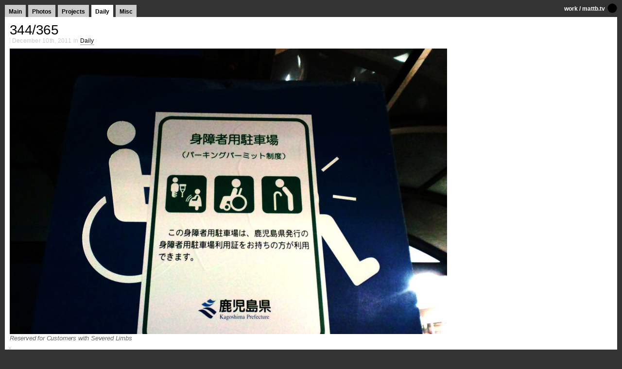

--- FILE ---
content_type: text/html; charset=UTF-8
request_url: https://work.mattb.tv/2011/daily/344-365/
body_size: 9013
content:
<!DOCTYPE html PUBLIC "-//W3C//DTD XHTML 1.0 Transitional//EN" "http://www.w3.org/TR/xhtml1/DTD/xhtml1-transitional.dtd">
<html xmlns="http://www.w3.org/1999/xhtml" lang="en-US">

<head profile="http://gmpg.org/xfn/11">
<meta http-equiv="Content-Type" content="text/html; charset=UTF-8" />


<title>344/365 — work.mattb.tv 	 	
</title>

<link rel="stylesheet" href="https://work.mattb.tv/wp-content/themes/work/style.css" type="text/css" media="screen" />

<!--<link rel="stylesheet" type="text/css" media="screen" href="https://work.mattb.tv/wp-content/themes/work/css/main.css" />-->
<link rel="stylesheet" type="text/css" media="screen" href="https://work.mattb.tv/wp-content/themes/work/css/etc.php" />

<link rel="alternate" type="application/rss+xml" title="work.mattb.tv RSS Feed" href="https://work.mattb.tv/feed/" />
<link rel="pingback" href="https://work.mattb.tv/xmlrpc.php" />
<!--<link rel="shortcut icon" href="https://work.mattb.tv/wp-content/themes/work/img/favicon.ico">-->

<script type='text/javascript' src='https://work.mattb.tv/wp-content/themes/work/base.js'></script>

<!-- Google tag (gtag.js) --> 
<script async src="https://www.googletagmanager.com/gtag/js?id=G-2G7K6JQGD5"></script>
<script> window.dataLayer = window.dataLayer || []; function gtag(){dataLayer.push(arguments);} gtag('js', new Date()); gtag('config', 'G-2G7K6JQGD5'); </script>

<style>
#wpadminbar #wp-admin-bar-wccp_free_top_button .ab-icon:before {
	content: "\f160";
	color: #02CA02;
	top: 3px;
}
#wpadminbar #wp-admin-bar-wccp_free_top_button .ab-icon {
	transform: rotate(45deg);
}
</style>

<!-- The SEO Framework by Sybre Waaijer -->
<meta name="robots" content="max-snippet:320,max-image-preview:standard,max-video-preview:0" />
<link rel="canonical" href="https://work.mattb.tv/2011/daily/344-365/" />
<script type="application/ld+json">{"@context":"https://schema.org","@graph":[{"@type":"WebSite","@id":"https://work.mattb.tv/#/schema/WebSite","url":"https://work.mattb.tv/","name":"work.mattb.tv","alternateName":"Matt Bednarik","inLanguage":"en-US","potentialAction":{"@type":"SearchAction","target":{"@type":"EntryPoint","urlTemplate":"https://work.mattb.tv/search/{search_term_string}/"},"query-input":"required name=search_term_string"},"publisher":{"@type":"Person","@id":"https://work.mattb.tv/#/schema/Person","name":"Matt Bednarik","url":"https://work.mattb.tv/"}},{"@type":"WebPage","@id":"https://work.mattb.tv/2011/daily/344-365/","url":"https://work.mattb.tv/2011/daily/344-365/","name":"344/365 — work.mattb.tv","inLanguage":"en-US","isPartOf":{"@id":"https://work.mattb.tv/#/schema/WebSite"},"breadcrumb":{"@type":"BreadcrumbList","@id":"https://work.mattb.tv/#/schema/BreadcrumbList","itemListElement":[{"@type":"ListItem","position":1,"item":"https://work.mattb.tv/","name":"work.mattb.tv"},{"@type":"ListItem","position":2,"item":"https://work.mattb.tv/category/daily/","name":"Daily"},{"@type":"ListItem","position":3,"name":"344/365"}]},"potentialAction":{"@type":"ReadAction","target":"https://work.mattb.tv/2011/daily/344-365/"},"datePublished":"2011-12-10T13:51:49+00:00","dateModified":"2011-12-29T07:47:28+00:00","author":{"@type":"Person","@id":"https://work.mattb.tv/#/schema/Person/c49bf72cb4be21dfe76da92e3382aa9b","name":"matt"}}]}</script>
<!-- / The SEO Framework by Sybre Waaijer | 7.71ms meta | 4.43ms boot -->

<link rel='dns-prefetch' href='//stats.wp.com' />
<link rel='dns-prefetch' href='//v0.wordpress.com' />
<link rel="alternate" type="application/rss+xml" title="work.mattb.tv &raquo; 344/365 Comments Feed" href="https://work.mattb.tv/2011/daily/344-365/feed/" />
<link rel="alternate" title="oEmbed (JSON)" type="application/json+oembed" href="https://work.mattb.tv/wp-json/oembed/1.0/embed?url=https%3A%2F%2Fwork.mattb.tv%2F2011%2Fdaily%2F344-365%2F" />
<link rel="alternate" title="oEmbed (XML)" type="text/xml+oembed" href="https://work.mattb.tv/wp-json/oembed/1.0/embed?url=https%3A%2F%2Fwork.mattb.tv%2F2011%2Fdaily%2F344-365%2F&#038;format=xml" />
<style id='wp-img-auto-sizes-contain-inline-css' type='text/css'>
img:is([sizes=auto i],[sizes^="auto," i]){contain-intrinsic-size:3000px 1500px}
/*# sourceURL=wp-img-auto-sizes-contain-inline-css */
</style>
<style id='wp-block-library-inline-css' type='text/css'>
:root{--wp-block-synced-color:#7a00df;--wp-block-synced-color--rgb:122,0,223;--wp-bound-block-color:var(--wp-block-synced-color);--wp-editor-canvas-background:#ddd;--wp-admin-theme-color:#007cba;--wp-admin-theme-color--rgb:0,124,186;--wp-admin-theme-color-darker-10:#006ba1;--wp-admin-theme-color-darker-10--rgb:0,107,160.5;--wp-admin-theme-color-darker-20:#005a87;--wp-admin-theme-color-darker-20--rgb:0,90,135;--wp-admin-border-width-focus:2px}@media (min-resolution:192dpi){:root{--wp-admin-border-width-focus:1.5px}}.wp-element-button{cursor:pointer}:root .has-very-light-gray-background-color{background-color:#eee}:root .has-very-dark-gray-background-color{background-color:#313131}:root .has-very-light-gray-color{color:#eee}:root .has-very-dark-gray-color{color:#313131}:root .has-vivid-green-cyan-to-vivid-cyan-blue-gradient-background{background:linear-gradient(135deg,#00d084,#0693e3)}:root .has-purple-crush-gradient-background{background:linear-gradient(135deg,#34e2e4,#4721fb 50%,#ab1dfe)}:root .has-hazy-dawn-gradient-background{background:linear-gradient(135deg,#faaca8,#dad0ec)}:root .has-subdued-olive-gradient-background{background:linear-gradient(135deg,#fafae1,#67a671)}:root .has-atomic-cream-gradient-background{background:linear-gradient(135deg,#fdd79a,#004a59)}:root .has-nightshade-gradient-background{background:linear-gradient(135deg,#330968,#31cdcf)}:root .has-midnight-gradient-background{background:linear-gradient(135deg,#020381,#2874fc)}:root{--wp--preset--font-size--normal:16px;--wp--preset--font-size--huge:42px}.has-regular-font-size{font-size:1em}.has-larger-font-size{font-size:2.625em}.has-normal-font-size{font-size:var(--wp--preset--font-size--normal)}.has-huge-font-size{font-size:var(--wp--preset--font-size--huge)}.has-text-align-center{text-align:center}.has-text-align-left{text-align:left}.has-text-align-right{text-align:right}.has-fit-text{white-space:nowrap!important}#end-resizable-editor-section{display:none}.aligncenter{clear:both}.items-justified-left{justify-content:flex-start}.items-justified-center{justify-content:center}.items-justified-right{justify-content:flex-end}.items-justified-space-between{justify-content:space-between}.screen-reader-text{border:0;clip-path:inset(50%);height:1px;margin:-1px;overflow:hidden;padding:0;position:absolute;width:1px;word-wrap:normal!important}.screen-reader-text:focus{background-color:#ddd;clip-path:none;color:#444;display:block;font-size:1em;height:auto;left:5px;line-height:normal;padding:15px 23px 14px;text-decoration:none;top:5px;width:auto;z-index:100000}html :where(.has-border-color){border-style:solid}html :where([style*=border-top-color]){border-top-style:solid}html :where([style*=border-right-color]){border-right-style:solid}html :where([style*=border-bottom-color]){border-bottom-style:solid}html :where([style*=border-left-color]){border-left-style:solid}html :where([style*=border-width]){border-style:solid}html :where([style*=border-top-width]){border-top-style:solid}html :where([style*=border-right-width]){border-right-style:solid}html :where([style*=border-bottom-width]){border-bottom-style:solid}html :where([style*=border-left-width]){border-left-style:solid}html :where(img[class*=wp-image-]){height:auto;max-width:100%}:where(figure){margin:0 0 1em}html :where(.is-position-sticky){--wp-admin--admin-bar--position-offset:var(--wp-admin--admin-bar--height,0px)}@media screen and (max-width:600px){html :where(.is-position-sticky){--wp-admin--admin-bar--position-offset:0px}}

/*# sourceURL=wp-block-library-inline-css */
</style>
<style id='classic-theme-styles-inline-css' type='text/css'>
/*! This file is auto-generated */
.wp-block-button__link{color:#fff;background-color:#32373c;border-radius:9999px;box-shadow:none;text-decoration:none;padding:calc(.667em + 2px) calc(1.333em + 2px);font-size:1.125em}.wp-block-file__button{background:#32373c;color:#fff;text-decoration:none}
/*# sourceURL=/wp-includes/css/classic-themes.min.css */
</style>
<link rel='stylesheet' id='responsive-lightbox-swipebox-css' href='https://work.mattb.tv/wp-content/plugins/responsive-lightbox/assets/swipebox/swipebox.min.css?ver=1.5.2' type='text/css' media='all' />
<script type="text/javascript" src="https://work.mattb.tv/wp-includes/js/jquery/jquery.min.js?ver=3.7.1" id="jquery-core-js"></script>
<script type="text/javascript" src="https://work.mattb.tv/wp-includes/js/jquery/jquery-migrate.min.js?ver=3.4.1" id="jquery-migrate-js"></script>
<script type="text/javascript" src="https://work.mattb.tv/wp-content/plugins/responsive-lightbox/assets/swipebox/jquery.swipebox.min.js?ver=1.5.2" id="responsive-lightbox-swipebox-js"></script>
<script type="text/javascript" src="https://work.mattb.tv/wp-includes/js/underscore.min.js?ver=1.13.7" id="underscore-js"></script>
<script type="text/javascript" src="https://work.mattb.tv/wp-content/plugins/responsive-lightbox/assets/infinitescroll/infinite-scroll.pkgd.min.js?ver=4.0.1" id="responsive-lightbox-infinite-scroll-js"></script>
<script type="text/javascript" id="responsive-lightbox-js-before">
/* <![CDATA[ */
var rlArgs = {"script":"swipebox","selector":"lightbox","customEvents":"","activeGalleries":true,"animation":true,"hideCloseButtonOnMobile":false,"removeBarsOnMobile":false,"hideBars":true,"hideBarsDelay":5000,"videoMaxWidth":1080,"useSVG":true,"loopAtEnd":true,"woocommerce_gallery":false,"ajaxurl":"https:\/\/work.mattb.tv\/wp-admin\/admin-ajax.php","nonce":"f5119f1442","preview":false,"postId":4341,"scriptExtension":false};

//# sourceURL=responsive-lightbox-js-before
/* ]]> */
</script>
<script type="text/javascript" src="https://work.mattb.tv/wp-content/plugins/responsive-lightbox/js/front.js?ver=2.5.5" id="responsive-lightbox-js"></script>
<link rel="https://api.w.org/" href="https://work.mattb.tv/wp-json/" /><link rel="alternate" title="JSON" type="application/json" href="https://work.mattb.tv/wp-json/wp/v2/posts/4341" /><link rel="EditURI" type="application/rsd+xml" title="RSD" href="https://work.mattb.tv/xmlrpc.php?rsd" />
<script id="wpcp_disable_selection" type="text/javascript">
var image_save_msg='You are not allowed to save images!';
	var no_menu_msg='Context Menu disabled!';
	var smessage = "Content is protected !!";

function disableEnterKey(e)
{
	var elemtype = e.target.tagName;
	
	elemtype = elemtype.toUpperCase();
	
	if (elemtype == "TEXT" || elemtype == "TEXTAREA" || elemtype == "INPUT" || elemtype == "PASSWORD" || elemtype == "SELECT" || elemtype == "OPTION" || elemtype == "EMBED")
	{
		elemtype = 'TEXT';
	}
	
	if (e.ctrlKey){
     var key;
     if(window.event)
          key = window.event.keyCode;     //IE
     else
          key = e.which;     //firefox (97)
    //if (key != 17) alert(key);
     if (elemtype!= 'TEXT' && (key == 97 || key == 65 || key == 67 || key == 99 || key == 88 || key == 120 || key == 26 || key == 85  || key == 86 || key == 83 || key == 43 || key == 73))
     {
		if(wccp_free_iscontenteditable(e)) return true;
		show_wpcp_message('You are not allowed to copy content or view source');
		return false;
     }else
     	return true;
     }
}


/*For contenteditable tags*/
function wccp_free_iscontenteditable(e)
{
	var e = e || window.event; // also there is no e.target property in IE. instead IE uses window.event.srcElement
  	
	var target = e.target || e.srcElement;

	var elemtype = e.target.nodeName;
	
	elemtype = elemtype.toUpperCase();
	
	var iscontenteditable = "false";
		
	if(typeof target.getAttribute!="undefined" ) iscontenteditable = target.getAttribute("contenteditable"); // Return true or false as string
	
	var iscontenteditable2 = false;
	
	if(typeof target.isContentEditable!="undefined" ) iscontenteditable2 = target.isContentEditable; // Return true or false as boolean

	if(target.parentElement.isContentEditable) iscontenteditable2 = true;
	
	if (iscontenteditable == "true" || iscontenteditable2 == true)
	{
		if(typeof target.style!="undefined" ) target.style.cursor = "text";
		
		return true;
	}
}

////////////////////////////////////
function disable_copy(e)
{	
	var e = e || window.event; // also there is no e.target property in IE. instead IE uses window.event.srcElement
	
	var elemtype = e.target.tagName;
	
	elemtype = elemtype.toUpperCase();
	
	if (elemtype == "TEXT" || elemtype == "TEXTAREA" || elemtype == "INPUT" || elemtype == "PASSWORD" || elemtype == "SELECT" || elemtype == "OPTION" || elemtype == "EMBED")
	{
		elemtype = 'TEXT';
	}
	
	if(wccp_free_iscontenteditable(e)) return true;
	
	var isSafari = /Safari/.test(navigator.userAgent) && /Apple Computer/.test(navigator.vendor);
	
	var checker_IMG = '';
	if (elemtype == "IMG" && checker_IMG == 'checked' && e.detail >= 2) {show_wpcp_message(alertMsg_IMG);return false;}
	if (elemtype != "TEXT")
	{
		if (smessage !== "" && e.detail == 2)
			show_wpcp_message(smessage);
		
		if (isSafari)
			return true;
		else
			return false;
	}	
}

//////////////////////////////////////////
function disable_copy_ie()
{
	var e = e || window.event;
	var elemtype = window.event.srcElement.nodeName;
	elemtype = elemtype.toUpperCase();
	if(wccp_free_iscontenteditable(e)) return true;
	if (elemtype == "IMG") {show_wpcp_message(alertMsg_IMG);return false;}
	if (elemtype != "TEXT" && elemtype != "TEXTAREA" && elemtype != "INPUT" && elemtype != "PASSWORD" && elemtype != "SELECT" && elemtype != "OPTION" && elemtype != "EMBED")
	{
		return false;
	}
}	
function reEnable()
{
	return true;
}
document.onkeydown = disableEnterKey;
document.onselectstart = disable_copy_ie;
if(navigator.userAgent.indexOf('MSIE')==-1)
{
	document.onmousedown = disable_copy;
	document.onclick = reEnable;
}
function disableSelection(target)
{
    //For IE This code will work
    if (typeof target.onselectstart!="undefined")
    target.onselectstart = disable_copy_ie;
    
    //For Firefox This code will work
    else if (typeof target.style.MozUserSelect!="undefined")
    {target.style.MozUserSelect="none";}
    
    //All other  (ie: Opera) This code will work
    else
    target.onmousedown=function(){return false}
    target.style.cursor = "default";
}
//Calling the JS function directly just after body load
window.onload = function(){disableSelection(document.body);};

//////////////////special for safari Start////////////////
var onlongtouch;
var timer;
var touchduration = 1000; //length of time we want the user to touch before we do something

var elemtype = "";
function touchstart(e) {
	var e = e || window.event;
  // also there is no e.target property in IE.
  // instead IE uses window.event.srcElement
  	var target = e.target || e.srcElement;
	
	elemtype = window.event.srcElement.nodeName;
	
	elemtype = elemtype.toUpperCase();
	
	if(!wccp_pro_is_passive()) e.preventDefault();
	if (!timer) {
		timer = setTimeout(onlongtouch, touchduration);
	}
}

function touchend() {
    //stops short touches from firing the event
    if (timer) {
        clearTimeout(timer);
        timer = null;
    }
	onlongtouch();
}

onlongtouch = function(e) { //this will clear the current selection if anything selected
	
	if (elemtype != "TEXT" && elemtype != "TEXTAREA" && elemtype != "INPUT" && elemtype != "PASSWORD" && elemtype != "SELECT" && elemtype != "EMBED" && elemtype != "OPTION")	
	{
		if (window.getSelection) {
			if (window.getSelection().empty) {  // Chrome
			window.getSelection().empty();
			} else if (window.getSelection().removeAllRanges) {  // Firefox
			window.getSelection().removeAllRanges();
			}
		} else if (document.selection) {  // IE?
			document.selection.empty();
		}
		return false;
	}
};

document.addEventListener("DOMContentLoaded", function(event) { 
    window.addEventListener("touchstart", touchstart, false);
    window.addEventListener("touchend", touchend, false);
});

function wccp_pro_is_passive() {

  var cold = false,
  hike = function() {};

  try {
	  const object1 = {};
  var aid = Object.defineProperty(object1, 'passive', {
  get() {cold = true}
  });
  window.addEventListener('test', hike, aid);
  window.removeEventListener('test', hike, aid);
  } catch (e) {}

  return cold;
}
/*special for safari End*/
</script>
<script id="wpcp_disable_Right_Click" type="text/javascript">
document.ondragstart = function() { return false;}
	function nocontext(e) {
	   return false;
	}
	document.oncontextmenu = nocontext;
</script>
<style>
.unselectable
{
-moz-user-select:none;
-webkit-user-select:none;
cursor: default;
}
html
{
-webkit-touch-callout: none;
-webkit-user-select: none;
-khtml-user-select: none;
-moz-user-select: none;
-ms-user-select: none;
user-select: none;
-webkit-tap-highlight-color: rgba(0,0,0,0);
}
</style>
<script id="wpcp_css_disable_selection" type="text/javascript">
var e = document.getElementsByTagName('body')[0];
if(e)
{
	e.setAttribute('unselectable',"on");
}
</script>
	<style>img#wpstats{display:none}</style>
		
<!-- Jetpack Open Graph Tags -->
<meta property="og:type" content="article" />
<meta property="og:title" content="344/365" />
<meta property="og:url" content="https://work.mattb.tv/2011/daily/344-365/" />
<meta property="og:description" content="Visit the post for more." />
<meta property="article:published_time" content="2011-12-10T13:51:49+00:00" />
<meta property="article:modified_time" content="2011-12-29T07:47:28+00:00" />
<meta property="og:site_name" content="work.mattb.tv" />
<meta property="og:image" content="http://work.mattb.tv/wp-content/uploads/2011/12/CA3C0603e-900x588.jpg" />
<meta property="og:image:secure_url" content="https://i0.wp.com/work.mattb.tv/wp-content/uploads/2011/12/CA3C0603e-900x588.jpg" />
<meta property="og:image:width" content="900" />
<meta property="og:image:height" content="588" />
<meta property="og:image:alt" content="" />
<meta property="og:locale" content="en_US" />
<meta name="twitter:text:title" content="344/365" />
<meta name="twitter:image" content="http://work.mattb.tv/wp-content/uploads/2011/12/CA3C0603e-900x588.jpg?w=640" />
<meta name="twitter:card" content="summary_large_image" />
<meta name="twitter:description" content="Visit the post for more." />

<!-- End Jetpack Open Graph Tags -->
</head>
<body>

<!-- start container -->
<div id="container">
	
    <!-- start top & nav -->
    <div class="clear top">
    
    	<div class="clear nav">
        	<ul>
          	<li><a href="/">Main</a></li>
<li><a href="/category/photos/">Photos</a></li>
<li><a href="/category/projects/">Projects</a></li>
<li class="selected"><a href="/category/daily/">Daily</a></li>
<li><a href="/category/misc/">Misc</a></li>
             <!--<span class="egg"><img src="https://work.mattb.tv/wp-content/themes/work/img/gomen.gif" height="20" width="20" /></span>!-->
            </ul>
        </div>
        
        <div class="logo">
        	<p><a href="http://work.mattb.tv/">work</a> / <a href="http://www.mattb.tv/">mattb.tv</a></p>
        	<p class="img"><img src="https://work.mattb.tv/wp-content/themes/work/img/box.gif" height="20" width="20" alt="logo" /></p>
      	</div>
    	<!-- end top & nav -->
    </div>
    <!-- end container -->   

	<div id="mainContent">

			<div class="postflex">
            	                <p class="title"><a href="https://work.mattb.tv/2011/daily/344-365/">344/365</a></p>
                <p class="single-date">December 10th, 2011 in <a href="https://work.mattb.tv/category/daily/" rel="category tag">Daily</a></p>
                <div class="body">
					<div id="attachment_4342" style="width: 910px" class="wp-caption alignnone"><a  href="https://work.mattb.tv/wp-content/uploads/2011/12/CA3C0603e.jpg" data-rel="lightbox-gallery-0" data-rl_title="" data-rl_caption=""><img fetchpriority="high" decoding="async" aria-describedby="caption-attachment-4342" src="https://work.mattb.tv/wp-content/uploads/2011/12/CA3C0603e-900x588.jpg" alt="" title="" width="900" height="588" class="size-large wp-image-4342" srcset="https://work.mattb.tv/wp-content/uploads/2011/12/CA3C0603e-900x588.jpg 900w, https://work.mattb.tv/wp-content/uploads/2011/12/CA3C0603e-1200x784.jpg 1200w, https://work.mattb.tv/wp-content/uploads/2011/12/CA3C0603e-300x196.jpg 300w, https://work.mattb.tv/wp-content/uploads/2011/12/CA3C0603e-768x502.jpg 768w, https://work.mattb.tv/wp-content/uploads/2011/12/CA3C0603e-600x392.jpg 600w, https://work.mattb.tv/wp-content/uploads/2011/12/CA3C0603e.jpg 1350w" sizes="(max-width: 900px) 100vw, 900px" /></a><p id="caption-attachment-4342" class="wp-caption-text">Reserved for Customers with Severed Limbs</p></div>
                    <p class="single-tags">Tags: <a href="https://work.mattb.tv/tag/handicap/" rel="tag">handicap</a>, <a href="https://work.mattb.tv/tag/parking-spot/" rel="tag">parking spot</a>, <a href="https://work.mattb.tv/tag/signage/" rel="tag">signage</a></p>
                </div>
                  
				            </div>

    <!-- end #mainContent -->
    </div>


		<div class="footflex">
        		<div class="footflexcol">
                	<p class="title">Tags</p>
                    <p class="tag-cloud"><a href="https://work.mattb.tv/tag/afternoon/" class="tag-cloud-link tag-link-290 tag-link-position-1" style="font-size: 1.2341463414634em;" aria-label="afternoon (19 items)">afternoon</a>
<a href="https://work.mattb.tv/tag/ash/" class="tag-cloud-link tag-link-23 tag-link-position-2" style="font-size: 2.0707317073171em;" aria-label="ash (61 items)">ash</a>
<a href="https://work.mattb.tv/tag/bw/" class="tag-cloud-link tag-link-511 tag-link-position-3" style="font-size: 1.4048780487805em;" aria-label="b&amp;w (24 items)">b&amp;w</a>
<a href="https://work.mattb.tv/tag/cars/" class="tag-cloud-link tag-link-40 tag-link-position-4" style="font-size: 2.1390243902439em;" aria-label="cars (67 items)">cars</a>
<a href="https://work.mattb.tv/tag/cats/" class="tag-cloud-link tag-link-213 tag-link-position-5" style="font-size: 1.3365853658537em;" aria-label="cats (22 items)">cats</a>
<a href="https://work.mattb.tv/tag/cell-phone/" class="tag-cloud-link tag-link-39 tag-link-position-6" style="font-size: 2.190243902439em;" aria-label="cell phone (71 items)">cell phone</a>
<a href="https://work.mattb.tv/tag/collaboration/" class="tag-cloud-link tag-link-1280 tag-link-position-7" style="font-size: 1.2341463414634em;" aria-label="collaboration (19 items)">collaboration</a>
<a href="https://work.mattb.tv/tag/design/" class="tag-cloud-link tag-link-50 tag-link-position-8" style="font-size: 1.5073170731707em;" aria-label="design (28 items)">design</a>
<a href="https://work.mattb.tv/tag/dinner/" class="tag-cloud-link tag-link-265 tag-link-position-9" style="font-size: 1.3024390243902em;" aria-label="dinner (21 items)">dinner</a>
<a href="https://work.mattb.tv/tag/eruption/" class="tag-cloud-link tag-link-162 tag-link-position-10" style="font-size: 1.6268292682927em;" aria-label="eruption (33 items)">eruption</a>
<a href="https://work.mattb.tv/tag/explosion/" class="tag-cloud-link tag-link-184 tag-link-position-11" style="font-size: 1.6439024390244em;" aria-label="explosion (34 items)">explosion</a>
<a href="https://work.mattb.tv/tag/family/" class="tag-cloud-link tag-link-550 tag-link-position-12" style="font-size: 1.7121951219512em;" aria-label="family (37 items)">family</a>
<a href="https://work.mattb.tv/tag/ferry/" class="tag-cloud-link tag-link-177 tag-link-position-13" style="font-size: 1.4219512195122em;" aria-label="ferry (25 items)">ferry</a>
<a href="https://work.mattb.tv/tag/food/" class="tag-cloud-link tag-link-36 tag-link-position-14" style="font-size: 2.1048780487805em;" aria-label="food (64 items)">food</a>
<a href="https://work.mattb.tv/tag/friends/" class="tag-cloud-link tag-link-9 tag-link-position-15" style="font-size: 2.0878048780488em;" aria-label="friends (62 items)">friends</a>
<a href="https://work.mattb.tv/tag/home/" class="tag-cloud-link tag-link-75 tag-link-position-16" style="font-size: 1.4560975609756em;" aria-label="home (26 items)">home</a>
<a href="https://work.mattb.tv/tag/jersey-city/" class="tag-cloud-link tag-link-2060 tag-link-position-17" style="font-size: 1.4219512195122em;" aria-label="jersey city (25 items)">jersey city</a>
<a href="https://work.mattb.tv/tag/kagoshima/" class="tag-cloud-link tag-link-19 tag-link-position-18" style="font-size: 1.3707317073171em;" aria-label="kagoshima (23 items)">kagoshima</a>
<a href="https://work.mattb.tv/tag/kagoshima-city/" class="tag-cloud-link tag-link-954 tag-link-position-19" style="font-size: 1.2341463414634em;" aria-label="kagoshima city (19 items)">kagoshima city</a>
<a href="https://work.mattb.tv/tag/kanoya/" class="tag-cloud-link tag-link-10 tag-link-position-20" style="font-size: 2.5658536585366em;" aria-label="kanoya (120 items)">kanoya</a>
<a href="https://work.mattb.tv/tag/kinko-bay/" class="tag-cloud-link tag-link-157 tag-link-position-21" style="font-size: 1.3365853658537em;" aria-label="kinko bay (22 items)">kinko bay</a>
<a href="https://work.mattb.tv/tag/kirishima/" class="tag-cloud-link tag-link-159 tag-link-position-22" style="font-size: 1.2em;" aria-label="kirishima (18 items)">kirishima</a>
<a href="https://work.mattb.tv/tag/kushikino/" class="tag-cloud-link tag-link-346 tag-link-position-23" style="font-size: 2.1048780487805em;" aria-label="kushikino (64 items)">kushikino</a>
<a href="https://work.mattb.tv/tag/mamiya-6/" class="tag-cloud-link tag-link-35 tag-link-position-24" style="font-size: 1.7121951219512em;" aria-label="mamiya 6 (37 items)">mamiya 6</a>
<a href="https://work.mattb.tv/tag/minami-osumi/" class="tag-cloud-link tag-link-61 tag-link-position-25" style="font-size: 1.9341463414634em;" aria-label="minami osumi (50 items)">minami osumi</a>
<a href="https://work.mattb.tv/tag/miyuki/" class="tag-cloud-link tag-link-77 tag-link-position-26" style="font-size: 2.309756097561em;" aria-label="miyuki (85 items)">miyuki</a>
<a href="https://work.mattb.tv/tag/night/" class="tag-cloud-link tag-link-196 tag-link-position-27" style="font-size: 1.2682926829268em;" aria-label="night (20 items)">night</a>
<a href="https://work.mattb.tv/tag/nyc/" class="tag-cloud-link tag-link-71 tag-link-position-28" style="font-size: 1.2682926829268em;" aria-label="NYC (20 items)">NYC</a>
<a href="https://work.mattb.tv/tag/oura-cho/" class="tag-cloud-link tag-link-121 tag-link-position-29" style="font-size: 1.5073170731707em;" aria-label="oura-cho (28 items)">oura-cho</a>
<a href="https://work.mattb.tv/tag/poster/" class="tag-cloud-link tag-link-606 tag-link-position-30" style="font-size: 1.5073170731707em;" aria-label="poster (28 items)">poster</a>
<a href="https://work.mattb.tv/tag/sakurajima/" class="tag-cloud-link tag-link-18 tag-link-position-31" style="font-size: 2.4292682926829em;" aria-label="sakurajima (99 items)">sakurajima</a>
<a href="https://work.mattb.tv/tag/school-life/" class="tag-cloud-link tag-link-140 tag-link-position-32" style="font-size: 2.6em;" aria-label="school life (126 items)">school life</a>
<a href="https://work.mattb.tv/tag/signage/" class="tag-cloud-link tag-link-341 tag-link-position-33" style="font-size: 1.3365853658537em;" aria-label="signage (22 items)">signage</a>
<a href="https://work.mattb.tv/tag/skating/" class="tag-cloud-link tag-link-943 tag-link-position-34" style="font-size: 1.7121951219512em;" aria-label="skating (37 items)">skating</a>
<a href="https://work.mattb.tv/tag/student-work/" class="tag-cloud-link tag-link-586 tag-link-position-35" style="font-size: 1.490243902439em;" aria-label="student work (27 items)">student work</a>
<a href="https://work.mattb.tv/tag/subaru/" class="tag-cloud-link tag-link-27 tag-link-position-36" style="font-size: 2.2243902439024em;" aria-label="subaru (74 items)">subaru</a>
<a href="https://work.mattb.tv/tag/subaru-sti/" class="tag-cloud-link tag-link-69 tag-link-position-37" style="font-size: 1.7634146341463em;" aria-label="Subaru STi (40 items)">Subaru STi</a>
<a href="https://work.mattb.tv/tag/sunset/" class="tag-cloud-link tag-link-125 tag-link-position-38" style="font-size: 1.5926829268293em;" aria-label="sunset (31 items)">sunset</a>
<a href="https://work.mattb.tv/tag/tarumizu/" class="tag-cloud-link tag-link-21 tag-link-position-39" style="font-size: 2.6em;" aria-label="tarumizu (125 items)">tarumizu</a>
<a href="https://work.mattb.tv/tag/trains/" class="tag-cloud-link tag-link-94 tag-link-position-40" style="font-size: 1.2em;" aria-label="trains (18 items)">trains</a>
<a href="https://work.mattb.tv/tag/travel/" class="tag-cloud-link tag-link-5 tag-link-position-41" style="font-size: 1.490243902439em;" aria-label="travel (27 items)">travel</a>
<a href="https://work.mattb.tv/tag/volcano/" class="tag-cloud-link tag-link-22 tag-link-position-42" style="font-size: 2.0024390243902em;" aria-label="volcano (55 items)">volcano</a>
<a href="https://work.mattb.tv/tag/walk/" class="tag-cloud-link tag-link-197 tag-link-position-43" style="font-size: 1.6439024390244em;" aria-label="walk (34 items)">walk</a>
<a href="https://work.mattb.tv/tag/work/" class="tag-cloud-link tag-link-684 tag-link-position-44" style="font-size: 1.2682926829268em;" aria-label="work (20 items)">work</a>
<a href="https://work.mattb.tv/tag/%e6%a1%9c%e5%b3%b6/" class="tag-cloud-link tag-link-202 tag-link-position-45" style="font-size: 1.4048780487805em;" aria-label="桜島 (24 items)">桜島</a></p>
          	</div>
            	<div class="footflexcol">
                	<p class="title">Archives</p>
					<!-- dropdown -->
                    <div class="archiveList">
						<form action="" method="get" class="dropdown">
							<select name="archive-dropdown" onchange="document.location.href=this.options[this.selectedIndex].value;">
  								<option value="">
									Select Month								</option> 
  									<option value='https://work.mattb.tv/2025/05/'> May 2025 &nbsp;(1)</option>
	<option value='https://work.mattb.tv/2024/12/'> December 2024 &nbsp;(1)</option>
	<option value='https://work.mattb.tv/2023/08/'> August 2023 &nbsp;(2)</option>
	<option value='https://work.mattb.tv/2022/08/'> August 2022 &nbsp;(1)</option>
	<option value='https://work.mattb.tv/2019/12/'> December 2019 &nbsp;(1)</option>
	<option value='https://work.mattb.tv/2013/05/'> May 2013 &nbsp;(1)</option>
	<option value='https://work.mattb.tv/2013/04/'> April 2013 &nbsp;(4)</option>
	<option value='https://work.mattb.tv/2013/03/'> March 2013 &nbsp;(5)</option>
	<option value='https://work.mattb.tv/2013/02/'> February 2013 &nbsp;(4)</option>
	<option value='https://work.mattb.tv/2013/01/'> January 2013 &nbsp;(4)</option>
	<option value='https://work.mattb.tv/2012/12/'> December 2012 &nbsp;(20)</option>
	<option value='https://work.mattb.tv/2012/11/'> November 2012 &nbsp;(35)</option>
	<option value='https://work.mattb.tv/2012/10/'> October 2012 &nbsp;(37)</option>
	<option value='https://work.mattb.tv/2012/09/'> September 2012 &nbsp;(33)</option>
	<option value='https://work.mattb.tv/2012/08/'> August 2012 &nbsp;(36)</option>
	<option value='https://work.mattb.tv/2012/07/'> July 2012 &nbsp;(34)</option>
	<option value='https://work.mattb.tv/2012/06/'> June 2012 &nbsp;(40)</option>
	<option value='https://work.mattb.tv/2012/05/'> May 2012 &nbsp;(39)</option>
	<option value='https://work.mattb.tv/2012/04/'> April 2012 &nbsp;(36)</option>
	<option value='https://work.mattb.tv/2012/03/'> March 2012 &nbsp;(39)</option>
	<option value='https://work.mattb.tv/2012/02/'> February 2012 &nbsp;(32)</option>
	<option value='https://work.mattb.tv/2012/01/'> January 2012 &nbsp;(36)</option>
	<option value='https://work.mattb.tv/2011/12/'> December 2011 &nbsp;(35)</option>
	<option value='https://work.mattb.tv/2011/11/'> November 2011 &nbsp;(35)</option>
	<option value='https://work.mattb.tv/2011/10/'> October 2011 &nbsp;(37)</option>
	<option value='https://work.mattb.tv/2011/09/'> September 2011 &nbsp;(36)</option>
	<option value='https://work.mattb.tv/2011/08/'> August 2011 &nbsp;(38)</option>
	<option value='https://work.mattb.tv/2011/07/'> July 2011 &nbsp;(32)</option>
	<option value='https://work.mattb.tv/2011/06/'> June 2011 &nbsp;(31)</option>
	<option value='https://work.mattb.tv/2011/05/'> May 2011 &nbsp;(32)</option>
	<option value='https://work.mattb.tv/2011/04/'> April 2011 &nbsp;(30)</option>
	<option value='https://work.mattb.tv/2011/03/'> March 2011 &nbsp;(31)</option>
	<option value='https://work.mattb.tv/2011/02/'> February 2011 &nbsp;(28)</option>
	<option value='https://work.mattb.tv/2011/01/'> January 2011 &nbsp;(33)</option>
	<option value='https://work.mattb.tv/2010/09/'> September 2010 &nbsp;(1)</option>
	<option value='https://work.mattb.tv/2010/07/'> July 2010 &nbsp;(1)</option>
	<option value='https://work.mattb.tv/2010/05/'> May 2010 &nbsp;(3)</option>
	<option value='https://work.mattb.tv/2010/04/'> April 2010 &nbsp;(3)</option>
	<option value='https://work.mattb.tv/2010/03/'> March 2010 &nbsp;(3)</option>
	<option value='https://work.mattb.tv/2010/02/'> February 2010 &nbsp;(3)</option>
	<option value='https://work.mattb.tv/2010/01/'> January 2010 &nbsp;(9)</option>
	<option value='https://work.mattb.tv/2009/12/'> December 2009 &nbsp;(5)</option>
	<option value='https://work.mattb.tv/2009/09/'> September 2009 &nbsp;(1)</option>
	<option value='https://work.mattb.tv/2008/05/'> May 2008 &nbsp;(3)</option>
	<option value='https://work.mattb.tv/2008/04/'> April 2008 &nbsp;(1)</option>
							</select>
						</form>
                     </div>

					<!-- search -->
                     	
						<form method="get" id="searchform" action="https://work.mattb.tv/">
  							<div>
    								<input type="text" class="searchField" name="s" id="s" value="Search" onfocus="if(this.value == 'Search') {this.value = '';}" onblur="if (this.value == '') {this.value = 'Search';}"/>
    								<input type="submit" class="Button" value="Go" />
 							 </div>
						</form>                 	
             </div>
             <div class="footflexcol">
  				<!-- flickr don't work no more
                  <div class="footer-item">
                		<p class="title">Flickr</p>
                			<div class="clear flickr_badge_wrapper">
                				<script type="text/javascript" src="http://www.flickr.com/badge_code_v2.gne?count=9&display=latest&size=s&layout=x&source=user&user=11897355%40N00"></script>
						</div>
				</div>
                -->
           		<div class="footer-item">
                        <p class="title">External</p>
                        <p><a href="http://www.flickr.com/photos/mattb_tv/"><img src="https://work.mattb.tv/wp-content/themes/work/img/flickr.gif" alt="flickr" /></a></p>
					   <br />
                 </div>
                 <div class="footer-item">
                        <p class="smalltitle"><a href="http://creativecommons.org/licenses/by-nc-nd/3.0/" target="_blank">&copy;</a> 1983-2025 Matt Bednarik / <a href="javascript:noSpam('info','mattb.tv')">contact</a></p>
                 </div>
          </div>
    	</div>

</div>

<script type="text/javascript">

  var _gaq = _gaq || [];
  _gaq.push(['_setAccount', 'UA-675958-3']);
  _gaq.push(['_trackPageview']);

  (function() {
    var ga = document.createElement('script'); ga.type = 'text/javascript'; ga.async = true;
    ga.src = ('https:' == document.location.protocol ? 'https://ssl' : 'http://www') + '.google-analytics.com/ga.js';
    var s = document.getElementsByTagName('script')[0]; s.parentNode.insertBefore(ga, s);
  })();

</script>

</body>
</html>  

--- FILE ---
content_type: text/css
request_url: https://work.mattb.tv/wp-content/themes/work/style.css
body_size: 4026
content:
@charset "UTF-8";
/* body elements */

* {
	margin: 0;
	padding: 0;
}

/* Set 1em to 10px */
body {font-size: 62.5%;}
html>body {font-size: 10px;}

/* Base font face */
* {font-family: Helvetica, Arial, sans-serif;} 
html>body * {font-family: Helvetica, Arial, sans-serif;}

/* Base font size */
#container {
	font-size: 1em;
	line-height: 1.3em;
}

a, a:visited, a:link {
	color: #000000;
	border-bottom: 2px solid #CCCCCC;
	text-decoration: none;
}

a:active {
	color: #3366FF;
	text-decoration: none;
}

a:hover {
	border-bottom: 2px solid #3366FF;
}

a img {
	border: 0;
	border-bottom: none;
    text-decoration: none;
}

img {
	border: 0;
	border-bottom: none;
    text-decoration: none;
    max-width: 100%;
}


/* main navigation */

body {
	margin: 0px;
	padding: 0px;
	background-color: #333333;
}

#container {
	margin: 0px 10px 10px 10px;
	padding: 0px;
//    min-width: 400px;
}	

/* nav */

.top {
	height: 35px;
}

.nav {
	float: left;
	text-align: left;
}

.nav ul {
	list-style: none;
	margin: 10px 0px 0px 0px;
}

.nav li {
	float: left;
	display: block;
	margin: 0px 5px 0px 0px;
	background-color: #CCCCCC;
	font-size: 1.2em;
	font-weight: bold;
}

.nav .selected {
	background: #FFFFFF;
}

.nav li a, .nav li a:link, .nav li a:visited {
	display: block;
	height: 13px;
	padding: 8px 8px 4px 8px;
	text-decoration: none;
	border-bottom: none;
}

.nav li a:hover {
	/*color: #<?= $r_hex ?>;
	background: #FFFFFF;*/
    color: #FFFFFF;
	background-image: url("img/grayscale.gif");
    background-repeat: repeat;
    background-attachment: fixed; 
    background-position: top left;
}

.egg {
	float: left;
    margin: 6px 5px 0px 10px;
}

.logo {
	float: right;
}

.logo p {
	float: left;
    margin: 12px 0px 10px 0px;
    font-size: 1.2em;
    font-weight: bold;
	color: #FFFFFF;
    
}

.logo p.img {
	float: left;
    height: 20px;
    width: 20px;
    margin: 7px 0px 10px 5px;
	background-image: url("img/grayscale2.gif");
    background-repeat: repeat;
    background-attachment: fixed; 
    background-position: top left;
}

.logo p a {
    color: #FFFFFF;
    border-bottom: none;
}

/* Home Layout */

/* 2025 GRID update */
#mainContent {
	padding: 10px 10px 10px 10px;
	background-color: #FFFFFF;
    min-width: 0;
}

#mainContent > * {
	flex: 1 100%;
}

#posts{
  min-width: 0;
  margin: 0 auto;
  display: grid;
  gap: 20px;
  grid-template-columns: repeat(auto-fit, minmax(300px, 5fr));
}

/* Post Content */

.post {
	//padding: 0px 5px 0px 0px;
    //min-width: 300px;
    //max-width: 500px;
}

#posts img {
  //Just in case there are inline attributes 
  //width: 100% !important;
  //height: auto !important;
}
/*
@media (max-width: 1800px) {
  #posts {
    grid-template-columns: repeat(4, 1fr);
  }
}
@media (max-width: 1400px) {
  #posts {
    grid-template-columns: repeat(3, 1fr);
  }
}
@media (max-width: 1000px) {
  #posts {
    grid-template-columns: repeat(3, 1fr);
  }
}

@media only screen and (max-width: 750px)  {
  #posts {
    grid-template-columns: repeat(1, 1fr);
  }
}
*/

/* 
.post ul {
	/*float: left;
	list-style: none;
}

original ul/li float idea
.post li {
	float: left;
	list-style: none;
	text-align: left;
	width: 300px;
	color: #000000;
	margin: 0px 10px 10px 0px;
}*/



.post p.post-title, .photoGrid p.post-title {
	margin: 0px 0px 5px 0px;
	font-weight: bold;
	font-size: 1.2em;
	line-height: 1.4em;
}

.post p.post-body {
	margin: 0px 0px 5px 0px;
	font-size: 1.2em;
	line-height: 1.4em;
}

.post .post-body p, .photoGrid .post-body p {
	margin: 0px 0px 5px 0px;
	font-size: 1.2em;
	line-height: 1.4em;
}

.post p.tags, .photoGrid p.tags {
	margin: 0px 0px 20px 0px;
	font-size: 1.0em;
    line-height: 1.2em;
    color: #999999;
    border-left: 1px dotted #999999;
    padding-left: 5px;
}

.post p.tags a, .post p.tags a:visited, .post p.tags a:visited,
.photoGrid p.tags a, .photoGrid p.tags a:visited, .photoGrid p.tags a:visited {
	font-size: 1.0em;
    line-height: 1.2em;
    color: #999999;
    border-bottom: none;
}

.post p.tags a:hover, .photoGrid p.tags a:hover {
	color: #3366FF;
}

.post p.date, .photoGrid p.date {
	margin-bottom: 1px;
	font-weight: bold;
	font-size: 1em;
	letter-spacing: .02em;
	color: #999999;
}

.post p img {
	margin: 0px 0px 10px 0px;
	border: 0;
	border-bottom: none;
}

.post p a img {
	border: 0;
	border-bottom: none;
    text-decoration: none;
}

.post p.hr {
	margin: 10px 0px 10x 0px;
	color: #CCCCCC;
    height: 2px;
}

.post p.thumb a, .photoGrid p.thumb a {
	border-bottom: none;
}

.post p.thumb a:hover, .photoGrid p.thumb a:hover {
	height: 1px;
	opacity: .75;
    filter: alpha(opacity=75);
	-ms-filter: "alpha(opacity=75)";
    khtml-opacity: .75;
}



/* 900px width page: eg. photo-single 

.post900 {
	padding: 10px 10px 5px 0px;
    width: 900px;
}

.post900 p.title {
	margin: 0px 0px 0px 0px;
	font-size: 2.8em;
	line-height: 1.2em;
    	letter-spacing: -.02em;
    	width: 600px;
}

.post900 p.title a {
	border-bottom: none;
	color: #000000;
}

.post900 p.title a:hover {
	border-bottom: none;
	color: #3366FF;
}

.post900 p.body, .post900 .body p {
	margin: 0px 0px 15px 0px;
	font-size: 1.4em;
	line-height: 1.5em;
    width: 600px;
} 
 

.post900 p.single-date {
	margin: 0px 0px 10px 0px;
	padding-left: 4px;
	color: #CCCCCC;
	border-left: 1px dotted #CCCCCC;
	font-size: 1.2em;
	line-height: 1em;
	letter-spacing: .02em;
}

.post900 p.single-cat {
	margin: 0px 0px 1px 0px;
	padding-left: 5px;
	border-left: 1px dotted #666666;
	color: #666666;
	font-size: 1.4em;
	line-height: 1.2em;
	letter-spacing: .02em;
}

.post900 p.single-tags {
	margin: 0px 0px 15px 0px;
	padding-left: 5px;
	border-left: 1px dotted #666666;
	color: #666666;
	font-size: 1.4em;
	line-height: 1.4em;
	letter-spacing: .02em;
}

.post900 p img {
	margin: 0px 0px 0px 0px;
}

.post900 p img a, .post900 .body p img a {
	border-bottom: none;
}
*/


/* responsive with singular */

/* post grid + gallery test */

.postflex {
	flex-flow: row wrap;
	justify-content: space-evenly;
	align-items: flex-start;
	align-content: flex-start;
	-webkit-flex-wrap: wrap;
}


.postflex img, .postflex .body img {
	//width: 100% !important;
	//height: auto !important;
    height: 100%; 
    width: auto;
    max-width: 100%; 
    vertical-align: top;
}

.postflex .body img {
	margin: 0 0 0 0px;
}

.postflex .rl-gallery-container {
   line-height: 1em;
   margin: 10px 0px 10px 0px;
   -webkit-column-count: 5;
   -webkit-column-gap:   20px;
   -moz-column-count:    5;
   -moz-column-gap:      20px;
   column-count:         5;
   column-gap:           20px;
   -webkit-column-break-inside: avoid;
   column-break-inside: avoid;
   page-break-inside: avoid; 
   
}

.postflex .rl-gallery-container img {
  /* Just in case there are inline attributes */
  width: 100% !important;
  height: auto !important;
  margin-top: 20px;
}


/* postflex type + treatment */

.postflex p.title {
	margin: 0px 0px 0px 0px;
	font-size: 2.8em;
	line-height: 1.2em;
    letter-spacing: -.02em;
}

.postflex p.title a {
	border-bottom: none;
	color: #000000;
}

.postflex p.title a:hover {
	border-bottom: none;
	color: #3366FF;
}

.postflex .body p {
	margin: 0px 0px 10px 0px;
	font-size: 1.4em;
	line-height: 1.5em;
} 
 

.postflex p.single-date {
	margin: 0px 0px 10px 0px;
	padding-left: 4px;
	color: #CCCCCC;
	border-left: 1px dotted #CCCCCC;
	font-size: 1.2em;
	line-height: 1em;
	letter-spacing: .02em;
}

.postflex .body p.single-cat {
	margin: 0px 0px 1px 0px;
	padding-left: 5px;
	border-left: 1px dotted #666666;
	color: #666666;
	font-size: 1.4em;
	line-height: 1.2em;
	letter-spacing: .02em;
}

.postflex .body p.single-tags {
	margin: 0px 0px 15px 0px;
	padding-left: 5px;
	border-left: 1px dotted #666666;
	color: #666666;
	font-size: 1.4em;
	line-height: 1.4em;
	letter-spacing: .02em;
}

.postflex .body p img a, .postflex .body p img a {
	border-bottom: none;
}



/* photo grid */

.photoGrid {
	padding: 0px 10px 5px 0px;
}

.photoGrid p.post-title {

}

.photoGrid ul {
	float: left;
	list-style: none;
}

.photoGrid li {
	float: left;
	list-style: none;
	text-align: left;
	width: 300px;
	color: #000000;
	margin: 0px 15px 15px 0px;
}

.photoGrid p img {
	margin: 0px 0px 5px 0px;
}

.photoGrid p img a {
	border-bottom: none;
}

.photoGrid p.title, .postGrid p.title {
	margin: 0px 0px 10px 0px;
	font-size: 2.8em;
	line-height: 1.2em;
    letter-spacing: -.02em;
	color: #000000;
}

.photoGrid p.title a, .postGrid p.title a {
	border-bottom: none;
	color: #000000;
}

.photoGrid p.title a:hover, .postGrid p.title a:hover  {
	border-bottom: none;
	color: #3366FF;
}


/* projects */

.projects-post {
	padding: 10px 0px 15px 0px;
}

.projects-post p.title {
	font-size: 2.8em;
	color: #000000;
	margin: 10px 0px 15px 0px;	
}

/* tags + misc */

.project-tags {
	width: 600px;
}

.project-tags p.title {
	font-size: 1.4em;
}

.project-tags ul {
	margin: 0px;
	padding: 0px;
}

.project-tags li {
	float: left;
	list-style-type: none;
	margin: 0px 10px 0px 0px;
	font-family: "Times New Roman", Times, serif;
	font-size: 2.8em;
	line-height: 1.4em;
}

.project-tags li a {
	font-family: "Times New Roman", Times, serif;
	border-bottom: 3px solid #CCCCCC;
}

.project-tags li a:hover {
	font-family: "Times New Roman", Times, serif;
	border-bottom: 3px solid #3366FF;
}

.wp-caption, .wp-caption alignnone {
	font-size: .9em;
	line-height: 1.2em;
    letter-spacing: -.02em;
	font-style: italic;
	color: #666666;
}


/* pagination */
/* inspired by flickr */
.pagination {
	padding: 5px 0px 15px 0px;
	text-align: right;
	font-size: 1.1em;
	line-height: 1.2em;
}

.pages {
	margin-left: auto;
	margin-right: auto;
}

.pagination .currentPage {
	text-decoration: none;
	background: #FFFFFF;
	border: none;
	color: #3366FF;
	font-weight: bold;
}

.pagination .next {
	margin-left: 8px;
}

.pagination .prev {
	margin-right: 8px;
}

.pagination a {
	text-decoration: none;
	background: #FFFFFF;
	border: solid 1px #3366FF;
}
.pagination a:hover {
	background: #3366FF;
	border: solid 1px #3366FF;
	color: #FFFFFF;
}
.pagination a, .pagination span { 
	padding: 5px 5px 3px 5px;
	margin: 0px 2px 0px 2px;
}
.pagination a.page {
	text-decoration: none;
}
.pagination a.page:hover{ 
	background: #3366FF;
	border: solid 1px #3366FF;
	color: #FFFFFF;
}
.pagination p {
	color: #000000;
}

p.viewMore {
	font-weight: bold;
	float: right;
}

p.viewPrev {
	font-weight: bold;
	float: left;
}

p.viewPrev a, p.viewMore a {
	padding: 5px 5px 3px 5px;
	border: solid 1px #3366FF;
}

p.viewPrev a:hover, p.viewMore a:hover {
	padding: 5px 5px 3px 5px;
	border: solid 1px #3366FF;
	color: #FFFFFF;
	background-color: #3366FF;
}


/* Footer */

/* Flex test */

.footflex {
	display: flex; /* or inline-flex */
	flex-flow: row wrap;
	justify-content: space-evenly;
	align-items: flex-start;
	align-content: flex-start;

	border-top: 1px dotted #333333;
	background-color: #CCCCCC;
	margin: 0px 0px 10px 0px;
    padding: 10px 10px 10px 10px;
}

.footflex .footflexcol {
	width: 33.3%;
	align-self: flex-start;
} 

/* Small screens */
@media all and (max-width: 800px) {
	.footflex {
		flex-direction: column; /* one column for mobile */
	}
	.footflex .footflexcol {
	width: auto;
	align-self: flex-start;
	margin: 0px 0px 15px 0px;
	}
}

.footflexcol p.title {
	margin: 5px 0px 15px 0px;
	font-weight: bold;
	font-size: 1.4em;
	line-height: 1.2em;
	color: #000000;
}


/* end flex test */

/* column css test Footer Columns

.footer {
	border-top: 1px dotted #333333;
	background-color: #CCCCCC;
	margin: 0px 0px 10px 0px;
    padding: 10px 10px 10px 15px;

   /* Prevent vertical gaps */
   line-height: 1em;
   -webkit-column-count: 20;
   -webkit-column-gap:   5px;
   -moz-column-count:    20;
   -moz-column-gap:      20px;
   column-count:         3;
   column-gap:           20px;
   
}

.footer li {
  /* Just in case there are inline attributes */
  width: 100% !important;
}

@media (max-width: 700px) {
  .footer {
  -moz-column-count:    2;
  -webkit-column-count: 2;
  column-count:         2;
  }
}

@media (max-width: 600px) {
  .footer {
  -moz-column-count:    1;
  -webkit-column-count: 1;
  column-count:         1;
  }
}
*/


.col {
	float: left;
	margin: 5px 10px 0px 0px;
	padding: 0px 5px 0px 0px;
}

.col300 {
	float: left;
	width: 100% !important;
	margin: 5px 10px 0px 0px;
	padding: 0px 5px 0px 0px;
}

.col600 {
	float: left;
	width: 600px;
	margin: 0px 15px 5px 0px;
	padding: 5px;
}

.footer ul {
	list-style: none;
}

.footer li {
	
}

.col p.title, .col300 p.title, .col600 p.title {
	margin: 5px 0px 15px 0px;
	font-weight: bold;
	font-size: 1.4em;
	line-height: 1.2em;
	color: #000000;
}

p.smalltitle, .col600 p.smalltitle {
	margin: 0px 0px 2px 0px;
	font-weight: bold;
	font-size: 1.2em;
	line-height: 1em;
	color: #000000;
}

p.tag-cloud {
	margin: 0px 20px 5px 0px;
	line-height: 2em;
	font-weight: bold;
}

p.tag-cloud .t1 {
	font-size: 1.4em;
}

p.tag-cloud .t2 {
	font-size: 1.6em;
}

p.tag-cloud .t3 {
	font-size: 1.8em;
}


p.tag-cloud a {
	border-bottom: none;
	margin: 0px 6px 0px 0px;
	color: #FFFFFF;
}

p.tag-cloud a:hover {
	color: #3366FF;
}

.archiveList {
	position: relative;
  	margin: 0px 50px 20px 0px;
}

.dropdown {
	display: block;
}

.dropdown select {
	box-sizing: border-box
	width: 100%;
	line-height:normal;
	height:30px;
	display:block;
	width:100%;
	border: 1px solid #333333;

	font-size: 1.4em;
	-webkit-appearance:none;
	-moz-appearance:none;
	-ms-appearance:none;
	appearance:none;
	background: #FFFFFF url('[data-uri]') no-repeat 10px;
    background-position: calc(100% - .5em) center;
}



/* search bar */


form input {
	box-sizing: border-box
}

form > div {
  position: relative;
  margin-right: 100px; /* same with `button width` + `button distance from search field` */
}

form input.searchField {
  display: block;
  width: 100%;
  padding: 5px 2px 2px 4px;
  font-size: 1.4em;
  height: 30px;
  border: solid 1px #333333;
}

form input.Button {
  display: block;
  width: 50px; /* this is the `button width` */
  height: 30px;
  position: absolute;
  top: 0;
  left: 100%; /* push to the right! */
  margin-left: 0px; /* this is the `button distance from search field` */
  border: 0px;
  background: #333333;
  color: #FFFFFF;
  font-size: 1.5em;
  font-weight: bold;
  cursor: pointer;
}

/*input.searchField { 
	float: left;
	padding: 5px 2px 0px 4px;
	font-size: 1.4em;
	height: 18px;
	width: 100%;
	border: solid 1px #333333;
}

input.submitButton { /*submit button */
	display: block;
	border: 0px;
	padding: 5px 5px 5px 5px;
	margin: 0px 0px 0px 5px;	
	background: #333333;
	color: #FFFFFF;
	font-size: 1.2em;
	font-weight: bold;
	cursor: pointer;
}*/


/* flickr box */

.post-flickr {
	margin: 0px 0px 15px 0px;
	padding: 0px 0px 15px 0px;
}

.post-flickr p {
	padding: 10px 10px 0px 0px;
	color: #000000;
}

.post-flickr p.flickr-title {
	font-weight: bold;
	font-size: 1.4em;
	line-height: 1.2em;
	color: #000000;
}

.flickr_badge_wrapper { 
	padding: 0px 0px 20px 0px;
}
.flickr_badge_image { 
	float: left;
	display: block;
	margin: 10px 10px 0px 0px;
}

.flickr_badge_image a {
	display: block;
	border: 1px solid #000000;
}

.flickr_badge_image a:hover {
	display: block;
	border: 1px solid #FFFFFF;
}

/* footer misc */

.footer-item {
	margin: 0px 0px 15px 0px;
}



/* Fixin's */

.clear:after {
	clear: both;
	content: '.';
	display: block;
	visibility: hidden;
	height: 0;
}

* html .clear {
	height: 1%;
}

--- FILE ---
content_type: text/css;charset=UTF-8
request_url: https://work.mattb.tv/wp-content/themes/work/css/etc.php
body_size: -134
content:

.test {
	font-size: 2.4em;
	color: #B26FD0;
	margin: 15px 0px 10px 0px;	
}


--- FILE ---
content_type: text/javascript
request_url: https://work.mattb.tv/wp-content/themes/work/base.js
body_size: -6
content:
// noSpam 

function noSpam(user,domain) {
	locationstring = "mailto:" + user + "@" + domain;
	window.location = locationstring;
}

//

// post grid flex

function getRandomSize(min, max) {
  return Math.round(Math.random() * (max - min) + min);
}

var allImages = "";

for (var i = 0; i < 25; i++) {
  var width = getRandomSize(200, 400);
  var height =  getRandomSize(200, 400);
}

$('#posts').append(allImages);

